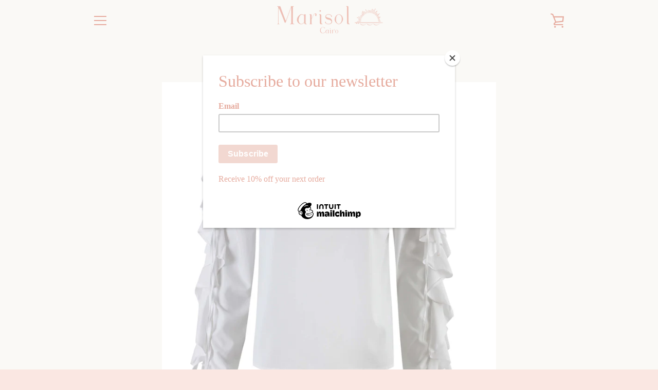

--- FILE ---
content_type: text/javascript
request_url: https://marisolcairo.com/cdn/shop/t/5/assets/custom.js?v=101612360477050417211582317404
body_size: -623
content:
//# sourceMappingURL=/cdn/shop/t/5/assets/custom.js.map?v=101612360477050417211582317404
